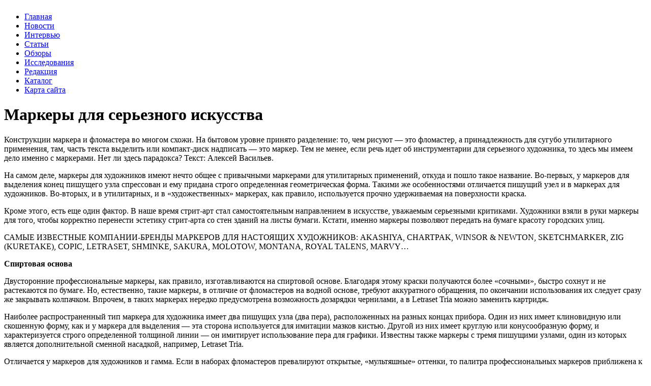

--- FILE ---
content_type: text/html; charset=utf-8
request_url: http://officefile.ru/stati/markery-dlya-sereznogo-iskusstva.html
body_size: 14723
content:
<!DOCTYPE html PUBLIC "-//W3C//DTD XHTML 1.0 Transitional//EN" "http://www.w3.org/TR/xhtml1/DTD/xhtml1-transitional.dtd">
<html xmlns="http://www.w3.org/1999/xhtml" xml:lang="ru-ru" lang="ru-ru" >
<head>
<base href="http://officefile.ru/stati/markery-dlya-sereznogo-iskusstva.html" />
	<meta http-equiv="content-type" content="text/html; charset=utf-8" />
	<meta name="keywords" content="офисные товары, товары для офиса, канцелярия, канцелярия parker, товары для творчества, купить бумагу, Скрепка Экспо проект, Скрепка Экспо" />
	<meta name="viewport" content="width=device-width, initial-scale=1.0" />
	<meta name="description" content="Конструкции маркера и фломастера во многом схожи.  На бытовом уровне принято" />
	<title>Маркеры для серьезного искусства | OfficeFile.ru | Канцелярия, товары для офиса, творчества, хобби</title>
	<link href="/templates/officefile/favicon.ico" rel="shortcut icon" type="image/vnd.microsoft.icon" />
	<link href="http://officefile.ru/templates/system/css/system.css" rel="stylesheet" type="text/css" />
	<link href="http://officefile.ru/templates/officefile/css/template.css" rel="stylesheet" type="text/css" />
	<link href="http://officefile.ru/templates/officefile/css/expand1060.css" rel="stylesheet" type="text/css" />
	<link href="/media/system/css/modal.css?c61fc617d20b2d35d63243cdab4111fd" rel="stylesheet" type="text/css" />
	<link href="http://officefile.ru/modules/mod_bt_contentslider/tmpl/css/btcontentslider.css" rel="stylesheet" type="text/css" />
	<link href="/components/com_virtuemart/assets/css/vm-ltr-common.css?vmver=9293" rel="stylesheet" type="text/css" />
	<link href="/components/com_virtuemart/assets/css/vm-ltr-site.css?vmver=9293" rel="stylesheet" type="text/css" />
	<link href="/components/com_virtuemart/assets/css/vm-ltr-reviews.css?vmver=9293" rel="stylesheet" type="text/css" />
	<link href="/modules/mod_sj_flat_menu/assets/css/styles-responsive.css" rel="stylesheet" type="text/css" />
	<link href="/modules/mod_sj_flat_menu/assets/css/styles.css" rel="stylesheet" type="text/css" />
	<style type="text/css">
#smoothtop{
	height:45px;
	width:45px;
	background:url(/plugins/system/smoothtop/images/up-arrow.gif) center top no-repeat;
	
}

#smoothtop:hover{background-position: center bottom;}
		@media screen and (max-width: 480px){.bt-cs .bt-row{width:100%!important;}}
	</style>
	<script type="application/json" class="joomla-script-options new">{"system.paths":{"root":"","base":""}}</script>
	<script src="/media/jui/js/jquery.min.js?c61fc617d20b2d35d63243cdab4111fd" type="text/javascript"></script>
	<script src="/media/jui/js/jquery-noconflict.js?c61fc617d20b2d35d63243cdab4111fd" type="text/javascript"></script>
	<script src="/media/jui/js/jquery-migrate.min.js?c61fc617d20b2d35d63243cdab4111fd" type="text/javascript"></script>
	<script src="/media/system/js/caption.js?c61fc617d20b2d35d63243cdab4111fd" type="text/javascript"></script>
	<script src="/media/system/js/core.js?c61fc617d20b2d35d63243cdab4111fd" type="text/javascript"></script>
	<script src="/templates/officefile/js/bootstrap.js" type="text/javascript"></script>
	<script src="/templates/officefile/js/respond.min.js" type="text/javascript"></script>
	<script src="/media/system/js/modal.js?c61fc617d20b2d35d63243cdab4111fd" type="text/javascript"></script>
	<script src="http://officefile.ru/modules/mod_bt_contentslider/tmpl/js/slides.js" type="text/javascript"></script>
	<script src="http://officefile.ru/modules/mod_bt_contentslider/tmpl/js/default.js" type="text/javascript"></script>
	<script src="http://officefile.ru/modules/mod_bt_contentslider/tmpl/js/jquery.easing.1.3.js" type="text/javascript"></script>
	<script type="text/javascript">
jQuery(window).on('load',  function() {
				new JCaption('img.caption');
			});// Fade our <div> tag to 0 or 'num'
function fade_me(num){
	var smoothtop=document.id('smoothtop');
	if(smoothtop){smoothtop.fade(window.getScrollTop()<250?0:num);}
}
window.addEvent('domready',function(){
	// Create Fx.Scroll object
	var scroll=new Fx.Scroll(window,{
		'duration':	500,
		'transition':	Fx.Transitions.Expo.easeInOut,
		'wait':		false
	});
	// Create an <div> tag for SmoothTop
	var smoothtop=new Element('div',{
		'id':		'smoothtop',
		'class':	'smoothtop',
		'style':	'position:fixed; display:block; visibility:visible; zoom:1; opacity:0; cursor:pointer; right:5px; bottom:5px;',
		'title':	'',
		'html':		'',
		'events':{
			// No transparent when hover
			mouseover: function(){fade_me(1);},
			// Transparent when no hover
			mouseout: function(){fade_me(0.7);},
			// Scroll Up on click
			click: function(){scroll.toTop();}
		}
	// Inject our <div> tag into the document body
	}).inject(document.body);
	// Gottta do this for stupid IE
	document.id('smoothtop').setStyle('opacity','0');
});
// Show/Hide our <div> tag
window.addEvent('scroll',function(){fade_me(0.7);});
		jQuery(function($) {
			SqueezeBox.initialize({});
			SqueezeBox.assign($('a.modal').get(), {
				parse: 'rel'
			});
		});

		window.jModalClose = function () {
			SqueezeBox.close();
		};
		
		// Add extra modal close functionality for tinyMCE-based editors
		document.onreadystatechange = function () {
			if (document.readyState == 'interactive' && typeof tinyMCE != 'undefined' && tinyMCE)
			{
				if (typeof window.jModalClose_no_tinyMCE === 'undefined')
				{	
					window.jModalClose_no_tinyMCE = typeof(jModalClose) == 'function'  ?  jModalClose  :  false;
					
					jModalClose = function () {
						if (window.jModalClose_no_tinyMCE) window.jModalClose_no_tinyMCE.apply(this, arguments);
						tinyMCE.activeEditor.windowManager.close();
					};
				}
		
				if (typeof window.SqueezeBoxClose_no_tinyMCE === 'undefined')
				{
					if (typeof(SqueezeBox) == 'undefined')  SqueezeBox = {};
					window.SqueezeBoxClose_no_tinyMCE = typeof(SqueezeBox.close) == 'function'  ?  SqueezeBox.close  :  false;
		
					SqueezeBox.close = function () {
						if (window.SqueezeBoxClose_no_tinyMCE)  window.SqueezeBoxClose_no_tinyMCE.apply(this, arguments);
						tinyMCE.activeEditor.windowManager.close();
					};
				}
			}
		};
		
	</script>

</head>

<body class="fontfamily1">

<div id="header-outer" class="clr" onclick="self.location = 'http://site.ru'">
<div id="header-inner">
<div id="logo" >
<a href="/"><img src="/templates/officefile/images/bg-h.jpg" alt="" /></a>

</div>
</div>
</div>

<div id="body-outer" class="clr">
	<div id="top-outer" class="clr">
<div id="top-float">
<div id="top-inner">
<div id="topmenu">

    <div class="pretext"></div>

			<!--[if lt IE 9]><ul class="sj-flat-menu flyout-menu horizontal lt-ie9 " id="sj_flat_menu_11888605441769382404"><![endif]-->
			<!--[if IE 9]><ul class="sj-flat-menu flyout-menu horizontal" id="sj_flat_menu_11888605441769382404"><![endif]-->
			<!--[if gt IE 9]><!--><ul class="sj-flat-menu flyout-menu horizontal" id="sj_flat_menu_11888605441769382404"><!--<![endif]-->
            <li ><div class='fm-item '><div class='fm-button' ></div><div class='fm-link' ><a  href='/'>Главная</a></div></div></li><li ><div class='fm-item '><div class='fm-button' ></div><div class='fm-link' ><a  href='/novosti.html'>Новости</a></div></div></li><li ><div class='fm-item '><div class='fm-button' ></div><div class='fm-link' ><a  href='/intervyu.html'>Интервью</a></div></div></li><li  class=" fm-active "  ><div class='fm-item '><div class='fm-button' ></div><div class='fm-link' ><a  href='/stati.html'>Статьи</a></div></div></li><li ><div class='fm-item '><div class='fm-button' ></div><div class='fm-link' ><a  href='/obzory.html'>Обзоры</a></div></div></li><li ><div class='fm-item '><div class='fm-button' ></div><div class='fm-link' ><a  href='/issledovaniya.html'>Исследования</a></div></div></li><li ><div class='fm-item '><div class='fm-button' ></div><div class='fm-link' ><a  href='/redaktsiya.html'>Редакция</a></div></div></li><li ><div class='fm-item '><div class='fm-button' ></div><div class='fm-link' ><a  href='/katalog.html'>Каталог</a></div></div></li><li ><div class='fm-item '><div class='fm-button' ></div><div class='fm-link' ><a  href='/map.html'>Карта сайта</a></div></div>    </li>
</ul>
	
    <div class="posttext">                       </div>                                                                       
                                                                                    <script type="text/javascript">
//<![CDATA[
jQuery(document).ready(function($){
	;(function(element){
		$element = $(element);
		$('li:first-child',$element).addClass("fm-first");
		$('li:last-child',$element).addClass("fm-last");
		$('.fm-container',$element).each(function(){
			$('ul > li',$(this)).eq(0).addClass("fm-first");
			$('ul > li:last-child',$(this)).addClass("fm-last");
		});
		if($('li.fm-active ',$element).length > 0){
			$('li.fm-active ',$element).parents($('li',$element)).addClass('fm-active');
		}
		
				$element.find(".fm-item").click(function(){
			var li = $(this).parent();
			if(!li.hasClass("fm-opened")){
				var fl_openedLi = li.parent().children(".fm-opened");
				var ul = li.children(".fm-container");
				if(ul.length > 0) {
										fl_openedLi.children(".fm-container").hide(300);
										fl_openedLi.removeClass("fm-opened");
					fl_openedLi.children(".fm-item").children(".fm-button").children("img").attr("src", "http://officefile.ru/modules/mod_sj_flat_menu/assets/images/icon_active.png");
					li.addClass("fm-opened");
					li.children(".fm-item").children(".fm-button").children("img").attr("src", "http://officefile.ru/modules/mod_sj_flat_menu/assets/images/icon_normal.png");
										ul.show(300);
									}
			}else{
								li.children(".fm-container").hide(300);
								li.removeClass("fm-opened");
				li.children(".fm-item").children(".fm-button").children("img").attr("src", "http://officefile.ru/modules/mod_sj_flat_menu/assets/images/icon_active.png");
			}
			//return false;
		});
		// $("body").click(function(){
			// $(".fm-opened").removeClass("fm-opened");
			// $(".fm-container").hide(300); 
			// $('.fm-item',$element).parent().children(".fm-item").children(".fm-button").children("img").attr("src", "http://officefile.ru/modules/mod_sj_flat_menu/assets/images/icon_active.png");
		// });	
			
	
	})('#sj_flat_menu_11888605441769382404');
});
//]]>
</script>

</div>
</div>
</div>
</div>
	<div id="body-float">

<div id="body-inner">
<script type="text/javascript">
<!--
var _acic={dataProvider:10};(function(){var e=document.createElement("script");e.type="text/javascript";e.async=true;e.src="https://www.acint.net/aci.js";var t=document.getElementsByTagName("script")[0];t.parentNode.insertBefore(e,t)})()
//-->
</script><div id="body-right-only">
	
<div class="clr">
<div id="layer-right-only">
	
<div id="mainbody" class="clr">
<div id="system-message-container">
	</div>

<div class="item-page" itemscope itemtype="https://schema.org/Article">
	<meta itemprop="inLanguage" content="ru-RU" />
	
		
			<div class="page-header">
					<h1 itemprop="headline">
				Маркеры для серьезного искусства			</h1>
									</div>
					
	
	
				
								<div itemprop="articleBody">
		<p>Конструкции маркера и фломастера во многом схожи. На бытовом уровне принято разделение: то, чем рисуют — это фломастер, а принадлежность для сугубо утилитарного применения, там, часть текста выделить или компакт-диск надписать — это маркер. Тем не менее, если речь идет об инструментарии для серьезного художника, то здесь мы имеем дело именно с маркерами. Нет ли здесь парадокса? Текст: Алексей Васильев.</p>
<p>На самом деле, маркеры для художников имеют нечто общее с привычными маркерами для утилитарных применений, откуда и пошло такое название. Во-первых, у маркеров для выделения конец пишущего узла спрессован и ему придана строго определенная геометрическая форма. Такими же особенностями отличается пишущий узел и в маркерах для художников. Во-вторых, и в утилитарных, и в «художественных» маркерах, как правило, используется прочно удерживаемая на поверхности краска.</p>
<p>Кроме этого, есть еще один фактор. В наше время стрит-арт стал самостоятельным направлением в искусстве, уважаемым серьезными критиками. Художники взяли в руки маркеры для того, чтобы корректно перенести эстетику стрит-арта со стен зданий на листы бумаги. Кстати, именно маркеры позволяют передать на бумаге красоту городских улиц.</p>
<p>САМЫЕ ИЗВЕСТНЫЕ КОМПАНИИ-БРЕНДЫ МАРКЕРОВ ДЛЯ НАСТОЯЩИХ ХУДОЖНИКОВ: AKASHIYA, CHARTPAK, WINSOR &amp; NEWTON, SKETCHMARKER, ZIG (KURETAKE), COPIC, LETRASET, SHMINKE, SAKURA, MOLOTOW, MONTANA, ROYAL TALENS, MARVY…</p>
 
<p><strong>Спиртовая основа</strong></p>
<p>Двусторонние профессиональные маркеры, как правило, изготавливаются на спиртовой основе. Благодаря этому краски получаются более «сочными», быстро сохнут и не растекаются по бумаге. Но, естественно, такие маркеры, в отличие от фломастеров на водной основе, требуют аккуратного обращения, по окончании использования их следует сразу же закрывать колпачком. Впрочем, в таких маркерах нередко предусмотрена возможность дозарядки чернилами, а в Letraset Tria можно заменить картридж.</p>
<p>Наиболее распространенный тип маркера для художника имеет два пишущих узла (два пера), расположенных на разных концах прибора. Один из них имеет клиновидную или скошенную форму, как и у маркера для выделения — эта сторона используется для имитации мазков кистью. Другой из них имеет круглую или конусообразную форму, и характеризуется строго определенной толщиной линии — он имитирует использование пера для графики. Известны также маркеры с тремя пишущими узлами, один из которых является дополнительной сменной насадкой, например, Letraset Tria.</p>
<p>Отличается у маркеров для художников и гамма. Если в наборах фломастеров превалируют открытые, «мультяшные» оттенки, то палитра профессиональных маркеров приближена к палитре красок для серьезных художников. Например, в ассортименте маркеров Letraset ProMarker есть не только насыщенные, но и пастельные тона. Кстати, аналогичные пастельные маркеры предлагает компания Winsor &amp; Newton. Маркеры Copic предлагают, помимо прочих цветов еще огромное количество оттенков серого. Также данные маркеры отличаются разнообразием и реалистичностью телесных оттенков. Вообще, палитра двусторонних маркеров у серьезных производителей доходит до 300 и даже более оттенков. Большой выбор оттенков, а также стабильность цветов оказываются значительными преимуществами при создании рекламных материалов: можно точно воспроизвести корпоративные цвета бренда.</p>
<p><br />Для создания особо насыщенного черного цвета используются спиртовые маркеры на битумной основе, например, Molotow Covers ALL. Такими маркерами можно рисовать практически на любой поверхности.</p>
<p>Маркеры на спиртовой основе используются для самых разнообразных видов рисунков, с их помощью рисуют книжные иллюстрации и открытки. Рисунок может быть легко стилизован под компьютерную графику в «хорошем смысле этого слова», то есть яркие цвета, чистые линии и т.п., что нравится молодежи.</p>
<p>Помимо маркеров, заполненными красками на спиртовой основе, выпускаются также так называемые маркеры-блендеры, наполненные растворителем. У таких маркеров есть несколько функций. Во-первых, они предназначены для создания плавных цветовых переходов. Во-вторых, с их помощью высветлять мелкие детали на рисунке. В-третьих, маркеры-блендеры позволяют создавать новые, более светлые, оттенки, которых нет в ассортименте производимых маркеров.</p>
<p>К спиртовым маркерам также относятся лаковые маркеры, дающие глянцевую поверхность. Такие маркеры имеют только один пишущий узел без возможности его замены. Бывают маркеры, дающие прозрачный слой лака, а также цветные лаковые маркеры. Маркеры, заполненные бесцветным лаком, позволяют придавать эффект лаковой поверхности рисунку или защищать его от внешних воздействий. Цветные лаковые маркеры используются главным образом для рисования на нестандартных поверхностях, например, на листах пластмассы. Поскольку лак и краситель в них расслаиваются, при рисовании такими маркерами требуется выполнять определенные условия, в частности, встряхивать непосредственно перед работой. Кроме этого, лаковые маркеры не предоставляют такого разнообразия оттенков, как обычные.</p>
<p>Масляная основа</p>
<p>Также под компьютерную графику можно стилизовать рисунок, сделанный маркерами на масляной основе. Такие маркеры позволяют наносить краску на самые разнообразные поверхности. Цвета яркие, насыщенные, но палитра пока ограничена — не более дюжины цветов. В основном используются для декоративно-прикладного творчества.</p>
<p>Следует отметить, что, хотя данные маркеры не имеют никакого отношения к масляным краскам для живописи и имитировать картины маслом с их помощью не получится.</p>
<p>Акриловые краски</p>
<p>Производители маркеров с акриловыми красками позиционируют свой товар как средство для тех, кто хочет писать картины акрилом, но не хочет возиться с кистями. Тем не менее, почему-то акриловые маркеры так и не стали использовать для создания картин, написанных в классическом стиле. По мнению автора статьи, причина заключается в том, что в классической живописи акриловые краски воспринимаются в основном как более современный аналог масляных красок, техника работы с ними одинакова. То есть важным моментом при создании являются форма мазка, способ его наложения и т. п. Маркер, пусть даже и акриловый, всего этого обеспечить не может.</p>
<p>Акриловые краски имеют одну важную особенность — они практически не впитываются в глубь основы, образуя на поверхности прочную полимерную пленку. В этом они схожи с краской из баллончиков, используемых мастерами уличной живописи. Вот почему акриловые маркеры используются сейчас в основном для создания произведений, имитирующих по стилю уличные граффити.</p>
<p>Конструкция акрилового маркера предусматривает наличие пишущего узла только с одной стороны. Возможна замена пишущего узла на другой, но при заполненном маркере это сделать сложно. Поэтому художнику нужно всегда иметь под рукой как минимум два маркера одного оттенка: с круглым и клиновидным пишущим узлом.</p>
<p>При рисовании акриловые краски расходуются гораздо быстрее, чем чернила на спиртовой основе, поэтому акриловые маркеры для художников делают всегда заправляемыми. Важным преимуществом акриловых маркеров является возможность художнику самому смешивать краски при заправке маркера, тем самым получая новые оттенки. Мало того, выпускаются незаправленные маркеры-линеры, например, Shminke AeroColor. Их художник может заполнять красками по своему усмотрению. Причем годятся как специализированные краски для маркеров, так и некоторые сорта акриловых красок, предназначенных для рисования кистью.</p>
<p>Выпускаются также акриловые маркеры с лаковым эффектом, перезаправка для них, как правило, невозможна. Художники пользуются ими редко, в основном такие маркеры применяются в промышленности для нанесения прочно держащихся на предметах меток.</p>
<p>Акварель</p>
<p>В то же время, есть маркеры, которыми можно рисовать картины в классическом стиле. Речь идет о так называемых акварельных маркерах. Они заполнены специальными красками на водной основе. Главная особенность таких маркеров — после засыхания такая краска, подобно обычной акварели, может быть растворена водой.</p>
<p>Внешне акварельные маркеры, например, Letraset AquaMaker, похожи на профессиональные маркеры на спиртовой основе. У них так же два пишущих узла разной формы, расположенных на противоположных концах прибора. Однако тот конец, который предназначен для закрашивания широким мазками, сделан не клиновидным, а в виде конуса или параболоида вращения. Выпускаются и акварельные маркеры с одним пишущим узлом, например, их производит компания KOI (Bruyunzeel-Sakura).</p>
<p>К акварельным маркерам применима техника рисования, характерная для кисти, включая переходы и лессировку. Новым в технике рисования является возможность рисовать контуры для последующего закрашивания не карандашом, а маркером светлого оттенка, что гораздо удобнее. Мало того, опытные художники, освоившие акварельные маркеры, не рекомендуют использовать карандаши, так как для маркеров одни дают больше «грязи», которую потом трудно удалять с рисунка.</p>
<p>Для использования с акварельными маркерами выпускаются специальные маркеры с маскирующим составом. Ими отмечают места, где не должна лежать краска. Попавшую поверх защитного слоя, нанесенного маркером, акварельную краску можно потом легко удалить ластиком. Выпускаются и специальные акварельные маркеры-блендеры.</p>
<p>Акварельные маркеры завоевали признание у художников, которые любят рисовать с натуры, в дальних экспедициях. В силу полной безопасности красителя в акварельных маркерах ведущих производителей они хорошо подходят для обучения рисованию детей.</p>
<p>В качестве основы для рисования акварельными маркерами можно использовать обычную бумагу для акварели. Но следует иметь в виду, что в маркерах используются более современные пигментные красители, которые требуются в меньших количествах, чем обычные акварельные краски. Глубина впитывания красок у обычной бумаги для акварели рассчитана на традиционную акварель, а при использовании маркеров происходит некоторый перерасход красок. Поэтому при рисовании акварельным маркерами лучше использовать специальную бумагу. Более высокая стоимость такой бумаги компенсируется меньшим расходом ресурсов маркеров.</p>
<p>Акварельные маркеры — довольно новый инструмент для российских художников. Но в 2016 году они завоевали у них безоговорочную популярность, даже потеснив в умах прежнего фаворита — акварельные карандаши. Возросший во всем мире интерес к акварели, возможность быстрого обмена приёмами работы и обучения через Интернет — все это сделало акварельные маркеры актуальной темой как среди профессионалов, так и среди продвинутых любителей.</p>	</div>

	
							</div>

</div>
</div>
</div>
</div>
<div id="right-right-only">
  
		<div class="moduletable-alt">
							<h3 class="-alt4">Товарные обзоры</h3>
						
	<li itemscope itemtype="https://schema.org/Article">
		<a href="/obzory/sovremennaya-ruchka-kakaya-ona.html" itemprop="url">
			<span itemprop="name">
				Современная ручка, какая она?			</span>
		</a>
	</li>
	<li itemscope itemtype="https://schema.org/Article">
		<a href="/obzory/tsvetnye-karandashi-ponimanie-kachestva-prishlo.html" itemprop="url">
			<span itemprop="name">
				Цветные карандаши: понимание качества пришло			</span>
		</a>
	</li>
	<li itemscope itemtype="https://schema.org/Article">
		<a href="/obzory/laminatory-2016.html" itemprop="url">
			<span itemprop="name">
				Ламинаторы (2016)			</span>
		</a>
	</li>
	<li itemscope itemtype="https://schema.org/Article">
		<a href="/obzory/prinadlezhnosti-dlya-risovaniya-kraskami.html" itemprop="url">
			<span itemprop="name">
				Принадлежности для рисования красками			</span>
		</a>
	</li>
	<li itemscope itemtype="https://schema.org/Article">
		<a href="/obzory/steplery-i-dyrokoly-dolgoe-sluzhenie.html" itemprop="url">
			<span itemprop="name">
				Степлеры и дыроколы: долгое служение			</span>
		</a>
	</li>
	<li itemscope itemtype="https://schema.org/Article">
		<a href="/obzory/detskie-sharikovye-ruchki.html" itemprop="url">
			<span itemprop="name">
				Детские шариковые ручки			</span>
		</a>
	</li>
	<li itemscope itemtype="https://schema.org/Article">
		<a href="/obzory/nabory-s-napolneniem.html" itemprop="url">
			<span itemprop="name">
				Наборы с наполнением			</span>
		</a>
	</li>
	<li itemscope itemtype="https://schema.org/Article">
		<a href="/obzory/odezhda-dlya-shkolnoj-kantselyarii.html" itemprop="url">
			<span itemprop="name">
				Одежда для школьной канцелярии			</span>
		</a>
	</li>
	<li itemscope itemtype="https://schema.org/Article">
		<a href="/obzory/bloki-dlya-zapisej-spros-stabilnyj.html" itemprop="url">
			<span itemprop="name">
				Блоки для записей: спрос стабильный			</span>
		</a>
	</li>
	<li itemscope itemtype="https://schema.org/Article">
		<a href="/obzory/tsvetnaya-bumaga-i-karton-2016.html" itemprop="url">
			<span itemprop="name">
				Цветная бумага и картон (2016)			</span>
		</a>
	</li>

		</div>
			<div class="moduletable-alt">
							<h3 class="-alt4">Исследования бизнеса</h3>
						
	<li itemscope itemtype="https://schema.org/Article">
		<a href="/issledovaniya/zhit-segodnyashnim-dnem-ili-ekonomit.html" itemprop="url">
			<span itemprop="name">
				Жить сегодняшним днем или экономить?			</span>
		</a>
	</li>
	<li itemscope itemtype="https://schema.org/Article">
		<a href="/issledovaniya/gfk-v-kakom-nastroenii-rossijskij-potrebitel-vstretit-novyj-god.html" itemprop="url">
			<span itemprop="name">
				GfK: В каком настроении российский потребитель встретит Новый год?			</span>
		</a>
	</li>
	<li itemscope itemtype="https://schema.org/Article">
		<a href="/issledovaniya/rynok-kantstovarov-2016-kratkie-itogi-9-mesyatsev.html" itemprop="url">
			<span itemprop="name">
				Рынок канцтоваров (2016): краткие итоги 9 месяцев			</span>
		</a>
	</li>
	<li itemscope itemtype="https://schema.org/Article">
		<a href="/issledovaniya/7-glavnykh-trendov-potrebleniya.html" itemprop="url">
			<span itemprop="name">
				7 главных трендов потребления			</span>
		</a>
	</li>
	<li itemscope itemtype="https://schema.org/Article">
		<a href="/issledovaniya/ozon-ru-otchitalsya-o-rekordnom-roste-oborota-v-2015-godu.html" itemprop="url">
			<span itemprop="name">
				Ozon.ru отчитался о рекордном росте оборота в 2015 году			</span>
		</a>
	</li>
	<li itemscope itemtype="https://schema.org/Article">
		<a href="/issledovaniya/sotsialnaya-otvetstvennost-biznesa-chto-glavnoe.html" itemprop="url">
			<span itemprop="name">
				Социальная ответственность бизнеса - что главное?			</span>
		</a>
	</li>
	<li itemscope itemtype="https://schema.org/Article">
		<a href="/issledovaniya/skolko-stoit-oborudovat-stol-uchashchegosya-k-novomu-uchebnomu-godu.html" itemprop="url">
			<span itemprop="name">
				Сколько стоит оборудовать стол учащегося к новому учебному году?			</span>
		</a>
	</li>

		</div>
			<div class="moduletable">
						<div id="btcontentslider130" style="display:none;width:auto" class="bt-cs">
			<div class="slides_container" style="width:auto;">

			<div class="slide" style="width:auto">
					<div class="bt-row bt-row-first"  style="width:100%" >
				<div class="bt-inner">
																	<a class="bt-category" target="_parent"
						title="Parker"
						href="/stati/parker.html"> Parker					</a>
					<br />
					
										<a class="bt-title" target="_parent"
						title="Знаменитая ручка Parker 17"
						href="/stati/parker/znamenitaya-ruchka-parker-17.html"> Знаменитая ручка Parker 17 </a><br />
															<div class="bt-center">
					<a target="_parent"
						class="bt-image-link"
						title="Знаменитая ручка Parker 17" href="/stati/parker/znamenitaya-ruchka-parker-17.html">
						<img class="hovereffect" src="http://officefile.ru/cache/mod_bt_contentslider/55acaa0e17a3f22b071c63f046fc1cfe-21.jpg" alt="Знаменитая ручка Parker 17"  style="width:150px;" title="Знаменитая ручка Parker 17" />
					</a>
					</div>
										
										<div class="bt-introtext">
					Эту модель знаменитого бренда Parker начали выпускать на производстве, расположенном в Великобритании. Первые ручки Parker 17 увидели мир в начале 60-х годов прошлого века. На этом заводе производили ...					</div>
					
										<p class="readmore">
						<a target="_parent"
							title="Знаменитая ручка Parker 17"
							href="/stati/parker/znamenitaya-ruchka-parker-17.html"> Читать						</a>
					</p>
					
				</div>
				<!--end bt-inner -->
			</div>
			<!--end bt-row -->
									<div style="clear: both;"></div>

		</div>
		<!--end bt-main-item page	-->
			</div>
</div>
<!--end bt-container -->
<div style="clear: both;"></div>

<script type="text/javascript">	
	if(typeof(btcModuleIds)=='undefined'){var btcModuleIds = new Array();var btcModuleOpts = new Array();}
	btcModuleIds.push(130);
	btcModuleOpts.push({
			slideEasing : 'easeInQuad',
			fadeEasing : 'easeInQuad',
			effect: 'slide,slide',
			preloadImage: 'http://officefile.ru//modules/mod_bt_contentslider/tmpl/images/loading.gif',
			generatePagination: false,
			play: 5000,						
			hoverPause: true,	
			slideSpeed : 500,
			autoHeight:true,
			fadeSpeed : 500,
			equalHeight:true,
			width: 'auto',
			height: 'auto',
			pause: 100,
			preload: true,
			paginationClass: 'bt_handles_num',
			generateNextPrev:false,
			prependPagination:true,
			touchScreen:0	});
</script>

		</div>
			<div class="moduletable-alt4">
							<h3>Каталог продукции</h3>
						
<ul class="menu" >

<li >
	<div>
		<a href="/katalog/bumazhnaya-produktsiya.html" >Бумажная продукция</a>	</div>
</li>

<li >
	<div>
		<a href="/katalog/bumaga-tsvetnaya-i-karton.html" >Бумага цветная и картон</a>	</div>
</li>

<li >
	<div>
		<a href="/katalog/ezhednevniki-i-bloknoty.html" >Ежедневники и блокноты</a>	</div>
</li>

<li >
	<div>
		<a href="/katalog/tetradi.html" >Тетради</a>	</div>
</li>

<li >
	<div>
		<a href="/katalog/chertezhnye-prinadlezhnosti.html" >Чертежные принадлежности</a>	</div>
</li>

<li >
	<div>
		<a href="/katalog/doski-i-flipcharty.html" >Доски и флипчарты</a>	</div>
</li>

<li >
	<div>
		<a href="/katalog/demonstratsionnoe-oborudovanie.html" >Демонстрационное оборудование</a>	</div>
</li>

<li >
	<div>
		<a href="/katalog/karandashi.html" >Карандаши</a>	</div>
</li>

<li >
	<div>
		<a href="/katalog/markery-i-tekstovydeliteli.html" >Маркеры и текстовыделители</a>	</div>
</li>

<li >
	<div>
		<a href="/katalog/ruchki.html" >Ручки</a>	</div>
</li>

<li >
	<div>
		<a href="/katalog/flomastery.html" >Фломастеры</a>	</div>
</li>

<li >
	<div>
		<a href="/katalog/dnevniki.html" >Дневники</a>	</div>
</li>

<li >
	<div>
		<a href="/katalog/penaly.html" >Пеналы</a>	</div>
</li>
</ul>
		</div>
	
</div>
</div>
</div>
</div>
<div id="spacer" class="clr">&nbsp;</div>
<div id="footer-outer" class="clr">
<div id="footer-float">
<div id="footer-inner">
<div class="footer49">
<div class="footer first">
		<div class="moduletable">
							<h3 class="-alt3">Новые исследования</h3>
							<li itemscope itemtype="https://schema.org/Article">
		<a href="/issledovaniya/7-glavnykh-trendov-potrebleniya.html" itemprop="url">
			<span itemprop="name">
				7 главных трендов потребления			</span>
		</a>
	</li>
	<li itemscope itemtype="https://schema.org/Article">
		<a href="/issledovaniya/zhit-segodnyashnim-dnem-ili-ekonomit.html" itemprop="url">
			<span itemprop="name">
				Жить сегодняшним днем или экономить?			</span>
		</a>
	</li>
	<li itemscope itemtype="https://schema.org/Article">
		<a href="/issledovaniya/rynok-kantstovarov-2016-kratkie-itogi-9-mesyatsev.html" itemprop="url">
			<span itemprop="name">
				Рынок канцтоваров (2016): краткие итоги 9 месяцев			</span>
		</a>
	</li>
	<li itemscope itemtype="https://schema.org/Article">
		<a href="/issledovaniya/ozon-ru-otchitalsya-o-rekordnom-roste-oborota-v-2015-godu.html" itemprop="url">
			<span itemprop="name">
				Ozon.ru отчитался о рекордном росте оборота в 2015 году			</span>
		</a>
	</li>
	<li itemscope itemtype="https://schema.org/Article">
		<a href="/issledovaniya/skolko-stoit-oborudovat-stol-uchashchegosya-k-novomu-uchebnomu-godu.html" itemprop="url">
			<span itemprop="name">
				Сколько стоит оборудовать стол учащегося к новому учебному году?			</span>
		</a>
	</li>
	<li itemscope itemtype="https://schema.org/Article">
		<a href="/issledovaniya/sotsialnaya-otvetstvennost-biznesa-chto-glavnoe.html" itemprop="url">
			<span itemprop="name">
				Социальная ответственность бизнеса - что главное?			</span>
		</a>
	</li>
	<li itemscope itemtype="https://schema.org/Article">
		<a href="/issledovaniya/gfk-v-kakom-nastroenii-rossijskij-potrebitel-vstretit-novyj-god.html" itemprop="url">
			<span itemprop="name">
				GfK: В каком настроении российский потребитель встретит Новый год?			</span>
		</a>
	</li>

		</div>
	
</div>
<div class="footer second">
		<div class="moduletable-alt4">
							<h3>О нас</h3>
						

<div class="custom-alt4"  >
	<p>Office File — профессиональный журнал индустрии офисных товаров, канцелярских принадлежностей, товаров для творчества и хобби. Издается с 1998 года.</p>
<p><img src="/images/stories/logo.png" alt="" /></p></div>
		</div>
	
</div>
</div>
</div>
</div>
</div>
<div id="copyright-outer" class="clr">
<div id="copyright-inner">
<div id="copyright"><noindex><!--LiveInternet counter--><script type="text/javascript"><!--
document.write("<a href='//www.liveinternet.ru/click' "+
"target=_blank><img src='//counter.yadro.ru/hit?t24.6;r"+
escape(document.referrer)+((typeof(screen)=="undefined")?"":
";s"+screen.width+"*"+screen.height+"*"+(screen.colorDepth?
screen.colorDepth:screen.pixelDepth))+";u"+escape(document.URL)+
";"+Math.random()+
"' alt='' title='LiveInternet: �������� ����� ����������� ��"+
" �������' "+
"border='0' width='88' height='15'><\/a>")
//--></script><!--/LiveInternet--></noindex></div>
</div>
</div></body>
</html>